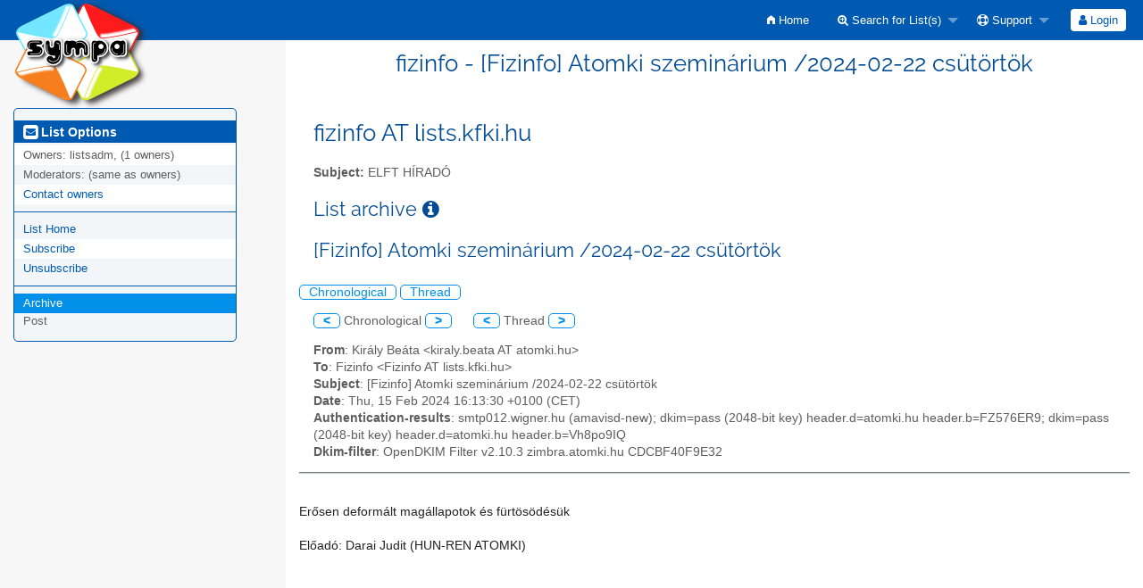

--- FILE ---
content_type: text/html; charset=utf-8
request_url: https://mailman.kfki.hu/sympa/arc/fizinfo/2024-02/msg00027.html
body_size: 15533
content:
<!DOCTYPE html>
<html class="no-js" lang="en-US" xml:lang="en-US">
    <!-- main.tt2 -->
    <head>
        <meta charset="UTF-8" />
        <meta name="generator" content="Sympa 6.2.70" />
        <meta name="viewport"  content="width=device-width, initial-scale=1.0">
        <title> fizinfo - [Fizinfo] Atomki szeminárium /2024-02-22 csütörtök - arc </title>

        <!-- head_ui.tt2 -->
<link rel="stylesheet" href="/static-sympa/js/jquery-ui/jquery-ui.css?v1.12.1" />
<link rel="stylesheet" href="/static-sympa/js/jqplot/jquery.jqplot.css?v1.0.8" />
<link rel="stylesheet" href="/static-sympa/js/jquery-minicolors/jquery.minicolors.css?v2.3.1">
<link rel="stylesheet" href="/static-sympa/fonts/font-awesome/css/font-awesome.css?v4.3.0" />
<link rel="stylesheet" href="/static-sympa/fonts/foundation-icons/foundation-icons.css?v3.0" />
<link rel="stylesheet" href="/static-sympa/js/foundation/css/foundation-float.css?v6.4.2" />

<style>
  select[multiple], select[size] { height: auto; background-image: none; }
</style>
<link rel="stylesheet" href="/css-sympa/lists.kfki.hu/style.css?h=b8582b59903976ec482dddcc188a8ba6" title="Sympa CSS" />

<link rel="shortcut icon" href="/static-sympa/icons/favicon_sympa.png" />
<!-- end head_ui.tt2 -->


        <!-- head_javascript.tt2 -->

<script>
<!--
var sympa = {
    backText:           'Back',
    calendarButtonText: 'Calendar',
    calendarFirstDay:   0,
    closeText:          'Close',
    dayNames:           'Sunday:Monday:Tuesday:Wednesday:Thursday:Friday:Saturday'.split(":"),
    dayNamesMin:        'Su:Mo:Tu:We:Th:Fr:Sa'.split(":"),
    home_url:           '/sympa/',
    icons_url:          '/static-sympa/icons',
    lang:               'en-US',
    loadingText:        'Please Wait...',
    monthNamesShort:    'Jan:Feb:Mar:Apr:May:Jun:Jul:Aug:Sep:Oct:Nov:Dec'.split(":"),
    openInNewWinText:   'Open in a new window',
    resetText:          'Reset'
};
var lang = 'en-US';
//-->
</script>

<script src="/static-sympa/js/jquery.js?v3.6.0"></script>
<script src="/static-sympa/js/jquery-migrate.js?v1.4.1"></script>
<script src="/static-sympa/js/jquery-ui/jquery-ui.js?v1.12.1"></script>
<script src="/static-sympa/js/jqplot/jquery.jqplot.min.js?v1.0.8"></script>
<script src="/static-sympa/js/jqplot/jqplot.categoryAxisRenderer.min.js?v1.0.8"></script>
<script src="/static-sympa/js/jqplot/jqplot.barRenderer.min.js?v1.0.8"></script>
<script src="/static-sympa/js/jqplot/jqplot.canvasAxisTickRenderer.min.js?v1.0.8"></script>
<script src="/static-sympa/js/jqplot/jqplot.canvasTextRenderer.min.js?v1.0.8"></script>
<script src="/static-sympa/js/jquery-minicolors/jquery.minicolors.min.js?v2.3.1"></script>
<script src="/static-sympa/js/sympa.js?v6.2.70"></script>

<!--[if lt IE 9]>
    <script type="text/javascript" src="/static-sympa/js/html5shiv/html5shiv.js?v3.7.2"></script>
<![endif]-->
<script type="text/javascript" src="/static-sympa/js/respondjs/respond.min.js?v1.4.2"></script>
<script src="/static-sympa/js/foundation/js/vendor/what-input.js?v4.2.0"></script>
<script src="/static-sympa/js/foundation/js/foundation.min.js?v6.4.2"></script>

<!-- end head_javascript.tt2 -->


        <!-- RSS chanel -->
                    
                <link rel="alternate" type="application/xml" title="RSS Latest messages" href="https://mailman.kfki.hu/sympa/rss/latest_arc/fizinfo?count=20"/>
                                    </head>

    <body>
        
        <div id="top">
            <a class="displayNone" name="top" href="#content-inner">
                Skip to Content.
            </a>
        </div>

        <noscript>
            <em>Please activate JavaScript in your web browser</em>
        </noscript>

        
            
            
                <!-- header.tt2 -->
<header>
    <div class="title-bar"
         data-responsive-toggle="sympa-top-bar" data-hide-for="medium">
        <span class="menu-text" aria-hidden="true">
            <a href="https://mailman.kfki.hu/sympa" title="https://mailman.kfki.hu/sympa">
                    <img src="/static-sympa/icons/logo_sympa.png" alt="SYMPA logo" />
                </a>
        </span>
        <div class="title-bar-right">
            <div class="title-bar-title">
                <span>Sympa Menu</span>
            </div>
            <a class="menu-icon" href="#" data-toggle="sympa-top-bar"></a>
        </div>
    </div>

    <nav class="top-bar" id="sympa-top-bar" role="navigation">
        <ul class="top-bar-left medium-2 columns show-for-medium">
            <li class="name">
                <span class="menu-text">
                    <a href="https://mailman.kfki.hu/sympa" title="https://mailman.kfki.hu/sympa">
                            <img src="/static-sympa/icons/logo_sympa.png" alt="SYMPA logo" />
                        </a>
                </span>
            </li>
        </ul>

        <menu class="top-bar-right">
            <ul class="vertical medium-horizontal menu" data-responsive-menu="drilldown medium-dropdown">
                <!-- sympa_menu.tt2 -->


    

    <li class="">
        <a href="/sympa/home">
            <i class="fi-home"></i>  Home
        </a>
    </li>





    
        
    
    <li class="">
        <a href="#">
            <i class="fa fa-search-plus"></i> Search for List(s)
        </a>
        <ul class="vertical menu">

            
                
            
            <li class="">
                <a href="/sympa/search_list_request">
                    <i class="fa fa-search"></i> Search form
                </a>
            </li>
            
                
            
            <li class="">
                <a class="heavyWork" href="/sympa/lists">
                    <i class="fa fa-list"></i> Index of Lists
                </a>
            </li>
            
                
            
            <li class=""><a href="/sympa/lists_categories" target=""><i class="fa fa-sitemap"></i> Browse lists by categories</a>

        </ul>
    </li>


    


    <li class="">
        <a href="#">
            <i class="fa fa-life-ring"></i> Support
        </a>
        <ul class="vertical menu">

            
                
            
            <li class="">
                <a href="/sympa/help" title="Documentation">
                    <i class="fa fa-book"></i> Documentation
                </a>
            </li>
            
                
            
            <li class="">
                <a href="/sympa/help/faq.html" title="Frequently asked questions">
                    <i class="fa fa-question"></i> FAQ
                </a>
            </li>
            
            

        </ul>
    </li>








<!-- end sympa_menu.tt2 -->

                <!-- login_menu.tt2 -->




<li class="">
        <form action="/sympa" method="POST" autocomplete="off">
            <fieldset><input type="hidden" name="csrftoken" value="698852c8378b2a31526c9298a3e99cde" />
                
                <span>
                    <button type="submit" name="action_login" value="Login">
                        <i class="fa fa-user"></i>
                        Login
                    </button>
                </span>
            </fieldset>
        </form>
    </li>
<!-- end login_menu.tt2 -->

            </ul>
        </menu>
    </nav>
    <h1 class="medium-offset-3 medium-9 columns">fizinfo - [Fizinfo] Atomki szeminárium /2024-02-22 csütörtök</h1>
</header>
<!-- end header.tt2 -->

            

            <div id="loading"></div>
            <!-- aside_menu.tt2 -->
<aside class="medium-3 columns">
        <div class="title-bar" data-responsive-toggle="sympa-sub-bar" data-hide-for="medium">
                <span class="menu-text" aria-hidden="true">
                    <i class="fa fa-envelope-square fa-lg"></i>
                </span>
                <div class="title-bar-right">
                    <div class="title-bar-title">
                        <span>List Options Menu</span>
                    </div>
                    <a class="menu-icon" href="#" data-toggle="sympa-sub-bar"></a>
                </div>
            </div>
            <nav class="top-bar" id="sympa-sub-bar" role="navigation">
                <menu class="top-bar-left list">
                    <ul class="vertical menu" data-responsive-menu="drilldown medium-accordion">
                        <!-- list_menu.tt2 -->



<li class="menu_title nolink">
    <label>
        <i class="fa fa-envelope-square fa-lg"></i>
        List Options
    </label>
</li>

<!-- list_panel.tt2 -->





<li class="nolink">
    <span>
        Owners:
        <span>
            listsadm, (1 owners)</span>

        
    </span>
</li>

<li class="nolink">
    <span>
        Moderators:
        <span>
            
                <i>(same as owners)</i>
            
        </span>

        
    </span>
</li>



<li>
    <a href="mailto:fizinfo-request%20AT%20lists.kfki.hu">Contact owners</a>
</li>

<!-- end list_panel.tt2 -->


<li class="divider" role="separator"></li>
<li></li>

    

<li class="">
    <a href="/sympa/info/fizinfo">List Home</a>
</li>






    
        
            
        
        <li class="">
            <a href="/sympa/subscribe/fizinfo?previous_action=arc">Subscribe</a>
        </li>
    

    
        
            
        
        <li class="">
            <a href="/sympa/signoff/fizinfo">Unsubscribe</a>
        </li>
    


<li class="divider" role="separator"></li>
<li></li>

    
        
            
        
        <li class="active">
            <a href="/sympa/arc/fizinfo" >Archive</a>
        </li>
    



    <li class="menuInactive2">
        <span>Post</span>
    </li>







    



<!-- end list_menu.tt2 -->

                    </ul>
                </menu>
            </nav>
    </aside>
<!-- end aside_menu.tt2 -->

            <main id="content-inner" class="medium-9 columns"><a name="content-inner"></a>
                
                
                    <!-- title.tt2 -->
<h1 style="padding-top: 10px;">fizinfo AT lists.kfki.hu</h1>
<!-- end title.tt2 -->

                    
                        <p>
                            <b>Subject:</b>
                            ELFT HÍRADÓ
                            
                        </p>
                    
                    
                

                <!-- nav.tt2 -->












<!-- end nav.tt2 -->


            
            <!-- arc.tt2 -->
<div class="block">
    <h2>List archive
        <a class="openInNewWindow" href="/sympa/nomenu/help/arc.html" target="wws_help">
            <i class="fa fa-info-circle" title="Help" aria-hidden="true"></i>
        </a>
    </h2>
    <!-- part generated by mhonarc -->
    <!-- MHonArc v2.6.19+ -->
<!--X-Subject: [Fizinfo] Atomki szeminárium /2024&#45;02&#45;22 csütörtök -->
<!--X-From-R13: Yveáyl Prágn &#60;xvenyl.orngnNngbzxv.uh> -->
<!--X-Date: Thu, 15 Feb 2024 16:13:46 +0100 (CET) -->
<!--X-Message-Id: 1404229734.2006380.1708010010623.JavaMail.zimbra@atomki.hu -->
<!--X-Content-Type: multipart/alternative -->
<!--X-Head-End-->

<!--X-Body-Begin-->
<!--X-User-Header-->
<!--X-User-Header-End-->
<!--X-TopPNI-->

<div id="ActionHeader">
   <div class="text_center"><h2>[Fizinfo] Atomki szeminárium /2024-02-22 csütörtök</h2></div><br />
   <span class="search_form">
     <a class="ArcMenuLinksSortInactive" href="mail1.html#00027">Chronological</a>
     <a class="ArcMenuLinksSortInactive" href="thrd1.html#00027">Thread</a>&nbsp;
   </span>
   <ul id="MainMenuLinks">
     <a class="ArcMenuLinks" href="msg00028.html">&lt;</a>
 Chronological <a class="ArcMenuLinks" href="msg00029.html">&gt;</a>
&nbsp;&nbsp;&nbsp;&nbsp;&nbsp;<a class="ArcMenuLinks" href="msg00028.html">&lt;</a>
  Thread <a class="ArcMenuLinks" href="msg00029.html">&gt;</a>

   </ul>
</div>
<div>

<!-- end header -->


<!--X-TopPNI-End-->
<!--X-MsgBody-->
<!--X-Subject-Header-Begin-->



<div class="block">


<!--X-Subject-Header-End-->
<!--X-Head-of-Message-->
<ul>
<li><strong>From</strong>: Király Beáta &lt;kiraly.beata AT atomki.hu&gt;</li>
<li><strong>To</strong>: Fizinfo &lt;Fizinfo AT lists.kfki.hu&gt;</li>
<li><strong>Subject</strong>: [Fizinfo] Atomki szeminárium /2024-02-22 csütörtök</li>
<li><strong>Date</strong>: Thu, 15 Feb 2024 16:13:30 +0100 (CET)</li>
<li><strong>Authentication-results</strong>: smtp012.wigner.hu (amavisd-new);	dkim=pass (2048-bit key) header.d=atomki.hu header.b=FZ576ER9;	dkim=pass (2048-bit key) header.d=atomki.hu header.b=Vh8po9IQ</li>
<li><strong>Dkim-filter</strong>: OpenDKIM Filter v2.10.3 zimbra.atomki.hu CDCBF40F9E32</li>
</ul>
<!--X-Head-of-Message-End-->
<!--X-Head-Body-Sep-Begin-->
</div>
<hr size="1" noshade>
<!--X-Head-Body-Sep-End-->
<!--X-Body-of-Message-->
<br>
Erősen deformált magállapotok és fürtösödésük <br>
<br>
Előadó: Darai Judit (HUN-REN ATOMKI) <br>
<br>
<br>
<br>
<br>
<br>
Időpont: 2024-02-22 csütörtök 11:00 <br>
<br>
Helyszín: HUN-REN ATOMKI, nagyelőadó (Debrecen, Bem tér 18/c) <br>
<br>
<br>
<br>
<br>
<br>
Egyéb információ: <br>
- Az előadásra az új kutatók bemutatkozása keretében kerül sor. <br>
- Az előadás előtt 10:30-tól tea. <br>
<br>
<br>
<br>
<br>
<br>
Kivonat: <br>
Napjaink magfizikai kutatásának előterében áll az egzotikus magállapotok <br>
tanulmányozása. Különösen érdekesek a páros-páros atommagok. Ezekben <br>
szuperdeformált állapotokat csak a kétezres években találtak, hiperdeformált <br>
állapotukra pedig a legutóbbi időkig csak elméleti előrejelzések léteztek. <br>
Ezen magok leírására az Atomkiban kifejlesztett, szimmetriákra alapozott <br>
módszernek az alkalmazásait mutatom meg. Szisztematikusan meghatározzuk a <br>
stabil magalakokat és ezek lehetséges fürtösödését. Jóslatainkat kísérleti <br>
eredmények is alátámasztották. Az utóbbi években a témában újabb jelentős <br>
előrelépés történt. Eddigi eredményeink egységes leírást kaptak a <br>
multikonfigurációs dinamikai szimmetria fogalmának bevezetésével. Ezzel egy <br>
mag viselkedését tág energia- és deformációtartományokban tudjuk egységesen <br>
leírni. Újabb eredményeink kísérleti megerősítése is várható. <br>
<br>
<br>
<br>
<br>
<br>
<br>
--- <br>
Király Beáta, PhD <br>
HUN-REN ATOMKI / HUN-REN Atommagkutató Intézet <br>
C: 4026 Debrecen, Bem tér 18/c <br>
T: +36 52 509 200 <br>
E: kiraly.beata AT atomki.hu <br>
W: [ <a  rel="nofollow" href="http://www.atomki.hu/">http://www.atomki.hu/</a> | www.atomki.hu ] <br>
<br>
<br>

<!--X-Body-of-Message-End-->
<!--X-MsgBody-End-->
<!--X-Follow-Ups-->
<br clear="all" />
<hr size="1" noshade>
<UL>
<LI><STRONG>[Fizinfo] Atomki szeminárium /2024-02-22 csütörtök</STRONG>, <EM>Király Beáta, 02/15/2024</EM>
</UL>

<!--X-Follow-Ups-End-->
<!--X-References-->
<!--X-References-End-->
<!--X-BotPNI-->


<!--X-BotPNI-End-->
<!--X-User-Footer-->
<!--X-User-Footer-End-->
<hr size="1" noshade>
<p><font size="-1">
Archive powered by <a href="http://www.mhonarc.org/">MHonArc 2.6.19+</a>.
</font></p>



    <!-- end of part generated by mhonarc -->
</div>
<!-- end arc.tt2 -->

            

            </main><!-- End content-inner -->

            <div class="displayNone"><a href="#top">Top of Page</a></div>
            <div class="scroll-top-wrapper "></div>

            <!-- footer.tt2 -->
<footer role="contentinfo">
    <img src="/static-sympa/icons/favicon_sympa.png" alt="SYMPA logo" width="20" height="20"/>
    <a href="https://www.sympa.community/">Powered by Sympa 6.2.70</a>
</footer>
<!-- end footer.tt2 -->

        
    </body>
    <!-- end main.tt2 -->
</html>
